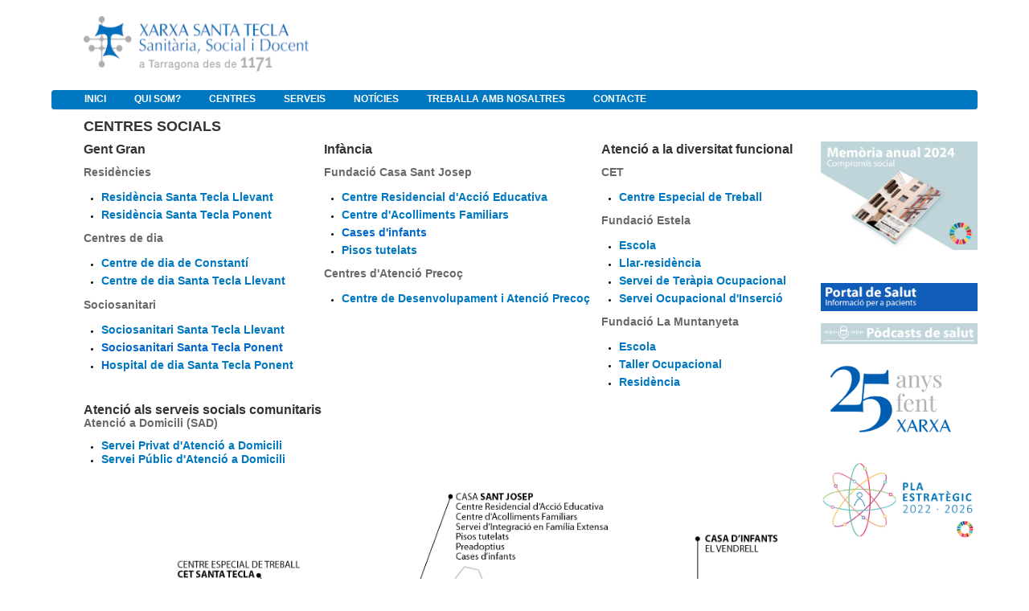

--- FILE ---
content_type: text/html;charset=UTF-8
request_url: https://www.xarxatecla.cat/centres-socials;jsessionid=C1649F5896D41D29CAA635274EA927D8
body_size: 9031
content:
<!DOCTYPE html> <html class="ltr" dir="ltr" lang="ca-ES"> <head> <title>Socials - Extranet</title> <meta content="text/html; charset=UTF-8" http-equiv="content-type" /> <link href="https://www.xarxatecla.cat/html/themes/classic/images/favicon.ico" rel="Shortcut Icon" /> <link href="https&#x3a;&#x2f;&#x2f;www&#x2e;xarxatecla&#x2e;cat&#x2f;centres-socials" rel="canonical" /> <link href="https&#x3a;&#x2f;&#x2f;www&#x2e;xarxatecla&#x2e;cat&#x2f;ar&#x2f;centres-socials" hreflang="ar-SA" rel="alternate" /> <link href="https&#x3a;&#x2f;&#x2f;www&#x2e;xarxatecla&#x2e;cat&#x2f;eu&#x2f;centres-socials" hreflang="eu-ES" rel="alternate" /> <link href="https&#x3a;&#x2f;&#x2f;www&#x2e;xarxatecla&#x2e;cat&#x2f;bg&#x2f;centres-socials" hreflang="bg-BG" rel="alternate" /> <link href="https&#x3a;&#x2f;&#x2f;www&#x2e;xarxatecla&#x2e;cat&#x2f;ca&#x2f;centres-socials" hreflang="ca-AD" rel="alternate" /> <link href="https&#x3a;&#x2f;&#x2f;www&#x2e;xarxatecla&#x2e;cat&#x2f;zh&#x2f;centres-socials" hreflang="zh-CN" rel="alternate" /> <link href="https&#x3a;&#x2f;&#x2f;www&#x2e;xarxatecla&#x2e;cat&#x2f;zh_TW&#x2f;centres-socials" hreflang="zh-TW" rel="alternate" /> <link href="https&#x3a;&#x2f;&#x2f;www&#x2e;xarxatecla&#x2e;cat&#x2f;hr&#x2f;centres-socials" hreflang="hr-HR" rel="alternate" /> <link href="https&#x3a;&#x2f;&#x2f;www&#x2e;xarxatecla&#x2e;cat&#x2f;cs&#x2f;centres-socials" hreflang="cs-CZ" rel="alternate" /> <link href="https&#x3a;&#x2f;&#x2f;www&#x2e;xarxatecla&#x2e;cat&#x2f;da&#x2f;centres-socials" hreflang="da-DK" rel="alternate" /> <link href="https&#x3a;&#x2f;&#x2f;www&#x2e;xarxatecla&#x2e;cat&#x2f;nl&#x2f;centres-socials" hreflang="nl-NL" rel="alternate" /> <link href="https&#x3a;&#x2f;&#x2f;www&#x2e;xarxatecla&#x2e;cat&#x2f;nl_BE&#x2f;centres-socials" hreflang="nl-BE" rel="alternate" /> <link href="https&#x3a;&#x2f;&#x2f;www&#x2e;xarxatecla&#x2e;cat&#x2f;en&#x2f;centres-socials" hreflang="en-US" rel="alternate" /> <link href="https&#x3a;&#x2f;&#x2f;www&#x2e;xarxatecla&#x2e;cat&#x2f;en_GB&#x2f;centres-socials" hreflang="en-GB" rel="alternate" /> <link href="https&#x3a;&#x2f;&#x2f;www&#x2e;xarxatecla&#x2e;cat&#x2f;et&#x2f;centres-socials" hreflang="et-EE" rel="alternate" /> <link href="https&#x3a;&#x2f;&#x2f;www&#x2e;xarxatecla&#x2e;cat&#x2f;fi&#x2f;centres-socials" hreflang="fi-FI" rel="alternate" /> <link href="https&#x3a;&#x2f;&#x2f;www&#x2e;xarxatecla&#x2e;cat&#x2f;fr&#x2f;centres-socials" hreflang="fr-FR" rel="alternate" /> <link href="https&#x3a;&#x2f;&#x2f;www&#x2e;xarxatecla&#x2e;cat&#x2f;gl&#x2f;centres-socials" hreflang="gl-ES" rel="alternate" /> <link href="https&#x3a;&#x2f;&#x2f;www&#x2e;xarxatecla&#x2e;cat&#x2f;de&#x2f;centres-socials" hreflang="de-DE" rel="alternate" /> <link href="https&#x3a;&#x2f;&#x2f;www&#x2e;xarxatecla&#x2e;cat&#x2f;el&#x2f;centres-socials" hreflang="el-GR" rel="alternate" /> <link href="https&#x3a;&#x2f;&#x2f;www&#x2e;xarxatecla&#x2e;cat&#x2f;iw&#x2f;centres-socials" hreflang="iw-IL" rel="alternate" /> <link href="https&#x3a;&#x2f;&#x2f;www&#x2e;xarxatecla&#x2e;cat&#x2f;hi&#x2f;centres-socials" hreflang="hi-IN" rel="alternate" /> <link href="https&#x3a;&#x2f;&#x2f;www&#x2e;xarxatecla&#x2e;cat&#x2f;hu&#x2f;centres-socials" hreflang="hu-HU" rel="alternate" /> <link href="https&#x3a;&#x2f;&#x2f;www&#x2e;xarxatecla&#x2e;cat&#x2f;in&#x2f;centres-socials" hreflang="in-ID" rel="alternate" /> <link href="https&#x3a;&#x2f;&#x2f;www&#x2e;xarxatecla&#x2e;cat&#x2f;it&#x2f;centres-socials" hreflang="it-IT" rel="alternate" /> <link href="https&#x3a;&#x2f;&#x2f;www&#x2e;xarxatecla&#x2e;cat&#x2f;ja&#x2f;centres-socials" hreflang="ja-JP" rel="alternate" /> <link href="https&#x3a;&#x2f;&#x2f;www&#x2e;xarxatecla&#x2e;cat&#x2f;ko&#x2f;centres-socials" hreflang="ko-KR" rel="alternate" /> <link href="https&#x3a;&#x2f;&#x2f;www&#x2e;xarxatecla&#x2e;cat&#x2f;lo&#x2f;centres-socials" hreflang="lo-LA" rel="alternate" /> <link href="https&#x3a;&#x2f;&#x2f;www&#x2e;xarxatecla&#x2e;cat&#x2f;nb&#x2f;centres-socials" hreflang="nb-NO" rel="alternate" /> <link href="https&#x3a;&#x2f;&#x2f;www&#x2e;xarxatecla&#x2e;cat&#x2f;fa&#x2f;centres-socials" hreflang="fa-IR" rel="alternate" /> <link href="https&#x3a;&#x2f;&#x2f;www&#x2e;xarxatecla&#x2e;cat&#x2f;pl&#x2f;centres-socials" hreflang="pl-PL" rel="alternate" /> <link href="https&#x3a;&#x2f;&#x2f;www&#x2e;xarxatecla&#x2e;cat&#x2f;pt&#x2f;centres-socials" hreflang="pt-BR" rel="alternate" /> <link href="https&#x3a;&#x2f;&#x2f;www&#x2e;xarxatecla&#x2e;cat&#x2f;pt_PT&#x2f;centres-socials" hreflang="pt-PT" rel="alternate" /> <link href="https&#x3a;&#x2f;&#x2f;www&#x2e;xarxatecla&#x2e;cat&#x2f;ro&#x2f;centres-socials" hreflang="ro-RO" rel="alternate" /> <link href="https&#x3a;&#x2f;&#x2f;www&#x2e;xarxatecla&#x2e;cat&#x2f;ru&#x2f;centres-socials" hreflang="ru-RU" rel="alternate" /> <link href="https&#x3a;&#x2f;&#x2f;www&#x2e;xarxatecla&#x2e;cat&#x2f;sr&#x2f;centres-socials" hreflang="sr-RS" rel="alternate" /> <link href="https&#x3a;&#x2f;&#x2f;www&#x2e;xarxatecla&#x2e;cat&#x2f;sr_RS_latin&#x2f;centres-socials" hreflang="sr-RS-latin" rel="alternate" /> <link href="https&#x3a;&#x2f;&#x2f;www&#x2e;xarxatecla&#x2e;cat&#x2f;sl&#x2f;centres-socials" hreflang="sl-SI" rel="alternate" /> <link href="https&#x3a;&#x2f;&#x2f;www&#x2e;xarxatecla&#x2e;cat&#x2f;sk&#x2f;centres-socials" hreflang="sk-SK" rel="alternate" /> <link href="https&#x3a;&#x2f;&#x2f;www&#x2e;xarxatecla&#x2e;cat&#x2f;es&#x2f;centres-socials" hreflang="es-ES" rel="alternate" /> <link href="https&#x3a;&#x2f;&#x2f;www&#x2e;xarxatecla&#x2e;cat&#x2f;sv&#x2f;centres-socials" hreflang="sv-SE" rel="alternate" /> <link href="https&#x3a;&#x2f;&#x2f;www&#x2e;xarxatecla&#x2e;cat&#x2f;tr&#x2f;centres-socials" hreflang="tr-TR" rel="alternate" /> <link href="https&#x3a;&#x2f;&#x2f;www&#x2e;xarxatecla&#x2e;cat&#x2f;uk&#x2f;centres-socials" hreflang="uk-UA" rel="alternate" /> <link href="https&#x3a;&#x2f;&#x2f;www&#x2e;xarxatecla&#x2e;cat&#x2f;vi&#x2f;centres-socials" hreflang="vi-VN" rel="alternate" /> <link href="&#x2f;html&#x2f;css&#x2f;main&#x2e;css&#x3f;browserId&#x3d;other&#x26;themeId&#x3d;classic&#x26;minifierType&#x3d;css&#x26;languageId&#x3d;ca_ES&#x26;b&#x3d;6102&#x26;t&#x3d;1376383422000" rel="stylesheet" type="text/css" /> <link href="https://www.xarxatecla.cat/html/portlet/journal_content/css/main.css?browserId=other&amp;themeId=classic&amp;minifierType=css&amp;languageId=ca_ES&amp;b=6102&amp;t=1740396215032" rel="stylesheet" type="text/css" /> <script type="text/javascript">var Liferay={Browser:{acceptsGzip:function(){return true},getMajorVersion:function(){return 131},getRevision:function(){return"537.36"},getVersion:function(){return"131.0.0.0"},isAir:function(){return false},isChrome:function(){return true},isFirefox:function(){return false},isGecko:function(){return true},isIe:function(){return false},isIphone:function(){return false},isLinux:function(){return false},isMac:function(){return true},isMobile:function(){return false},isMozilla:function(){return false},isOpera:function(){return false},isRtf:function(){return true},isSafari:function(){return true},isSun:function(){return false},isWap:function(){return false},isWapXhtml:function(){return false},isWebKit:function(){return true},isWindows:function(){return false},isWml:function(){return false}},Data:{isCustomizationView:function(){return false},notices:[null]},ThemeDisplay:{getCDNDynamicResourcesHost:function(){return""},getCDNBaseURL:function(){return"https://www.xarxatecla.cat"},getCDNHost:function(){return""},getCompanyId:function(){return"10153"},getCompanyGroupId:function(){return"10191"},getUserId:function(){return"10157"},getDoAsUserIdEncoded:function(){return""},getPlid:function(){return"12702"},getLayoutId:function(){return"25"},getLayoutURL:function(){return"https://www.xarxatecla.cat/centres-socials"},isPrivateLayout:function(){return"false"},getParentLayoutId:function(){return"8"},isVirtualLayout:function(){return false},getScopeGroupId:function(){return"10179"},getScopeGroupIdOrLiveGroupId:function(){return"10179"},getParentGroupId:function(){return"10179"},isImpersonated:function(){return false},isSignedIn:function(){return false},getDefaultLanguageId:function(){return"ca_ES"},getLanguageId:function(){return"ca_ES"},isAddSessionIdToURL:function(){return true},isFreeformLayout:function(){return false},isStateExclusive:function(){return false},isStateMaximized:function(){return false},isStatePopUp:function(){return false},getPathContext:function(){return""},getPathImage:function(){return"/image"},getPathJavaScript:function(){return"/html/js"},getPathMain:function(){return"/c"},getPathThemeImages:function(){return"https://www.xarxatecla.cat/html/themes/classic/images"},getPathThemeRoot:function(){return"/html/themes/classic"},getURLControlPanel:function(){return"/group/control_panel;jsessionid=D5F5EDCDE28411C4EDDA9437785FE1DD?doAsGroupId=10179&refererPlid=12702"},getURLHome:function(){return"https\x3a\x2f\x2fwww\x2exarxatecla\x2ecat\x2fweb\x2fguest"},getSessionId:function(){return"D5F5EDCDE28411C4EDDA9437785FE1DD"},getPortletSetupShowBordersDefault:function(){return true}},PropsValues:{NTLM_AUTH_ENABLED:false}};var themeDisplay=Liferay.ThemeDisplay;Liferay.AUI={getAvailableLangPath:function(){return"available_languages.jsp?browserId=other&themeId=classic&colorSchemeId=01&minifierType=js&languageId=ca_ES&b=6102&t=1376650194000"},getBaseURL:function(){return"https://www.xarxatecla.cat/html/js/aui/"},getCombine:function(){return true},getComboPath:function(){return"/combo/?browserId=other&minifierType=&languageId=ca_ES&b=6102&t=1376650194000&p=/html/js&"},getFilter:function(){return{replaceStr:function(c,b,a){return b+"m="+(c.split("/html/js")[1]||"")},searchExp:"(\\?|&)/([^&]+)"}},getJavaScriptRootPath:function(){return"/html/js"},getLangPath:function(){return"aui_lang.jsp?browserId=other&themeId=classic&colorSchemeId=01&minifierType=js&languageId=ca_ES&b=6102&t=1376650194000"},getRootPath:function(){return"/html/js/aui/"}};window.YUI_config={base:Liferay.AUI.getBaseURL(),comboBase:Liferay.AUI.getComboPath(),fetchCSS:true,filter:Liferay.AUI.getFilter(),root:Liferay.AUI.getRootPath(),useBrowserConsole:false};Liferay.authToken="WeLBqvl7";Liferay.currentURL="\x2fcentres-socials\x3bjsessionid\x3dC1649F5896D41D29CAA635274EA927D8";Liferay.currentURLEncoded="%2Fcentres-socials%3Bjsessionid%3DC1649F5896D41D29CAA635274EA927D8";</script> <script src="/html/js/barebone.jsp?browserId=other&amp;themeId=classic&amp;colorSchemeId=01&amp;minifierType=js&amp;minifierBundleId=javascript.barebone.files&amp;languageId=ca_ES&amp;b=6102&amp;t=1376650194000" type="text/javascript"></script> <script type="text/javascript">Liferay.Portlet.list=["56_INSTANCE_C8V5DHe3kXyz","56_INSTANCE_t7ON71DZlfLE","56_INSTANCE_i5ocbfdkh2Y9","56_INSTANCE_lrI7wvw5ISuj","56_INSTANCE_xi46ZSJKMA3z","56_INSTANCE_vKbfMWnHWu6b"];</script> <link class="lfr-css-file" href="https&#x3a;&#x2f;&#x2f;www&#x2e;xarxatecla&#x2e;cat&#x2f;html&#x2f;themes&#x2f;classic&#x2f;css&#x2f;main&#x2e;css&#x3f;browserId&#x3d;other&#x26;themeId&#x3d;classic&#x26;minifierType&#x3d;css&#x26;languageId&#x3d;ca_ES&#x26;b&#x3d;6102&#x26;t&#x3d;1740396215032" rel="stylesheet" type="text/css" /> <style type="text/css">.powered-by{display:none}.site-breadcrumbs{display:none}#navigation{padding-left:25px;background:#FFF!important;border-bottom:solid thin #eeece1;background-color:#0078c1!Important}nav>ul>li.selected>a>span{color:#fff!Important}#navigation .selected a,#navigation li.hover a,#navigation a:hover,#navigation a:focus,#navigation .child-menu li a,#navigation .yui3-dd-dragging,.lfr-navigation-proxy{background:#0078c1;color:#fff;box-shadow:none;text-shadow:none}#navigation li.selected a{box-shadow:none}nav>ul>li>a>span{color:#fff;box-shadow:none;text-shadow:none;font-size:1em!Important;padding-left:.6em;padding-right:.6em;font-weight:lighter;padding:0;text-transform:uppercase;font-weight:bold}#navigation .child-menu li a:hover,#navigation li a.active{background-color:#50a0e1;border-color:#0078c1!Important}#navigation .child-menu li{background-color:#0078c1!Important}#navigation li.selected a{box-shadow:none}#navigation ul{padding:0}#column-1{position:absolute}#column-2{width:78%}.flex-control-nav{visibility:hidden}#navigation .child-menu li.selected a.active{background-color:#0078c1!Important}#navigation .child-menu .selected a{background-color:#0078c1!Important}#hr_footer{background-color:#0078c1;height:4px;border:0}#div_footer{background-color:#0078c1;color:#fff;text-align:center;font-weight:bold}#div_footer>p{padding:8px}#table_footer>tbody>tr>td>strong>a>span{color:#a8a9ad!Important}#table_footer>tbody>tr>td:nth-child(odd){width:10%}#table_footer>tbody>tr>td:nth-child(even){width:20%}#table_footer>tbody>tr>td:last-child{text-align:right}#table_footer>tbody>tr>td>strong>a{text-decoration:blink}#div_table_footer{padding:0 50px}#div_table_footer a{font-size:12px;text-decoration:blink;color:#5b677d}#imgMapa1{width:100%;height:auto}input[name='_3_keywords']{height:8px;border-radius:25px;width:75%}.site-title{padding-left:40px}td{white-space:normal!Important}.logo>img{width:280px!Important;height:69px!Important}.logoDreta>img{width:280px!Important;height:69px!Important}.logoDreta{float:right}#sign-in{visibility:hidden}body{background-color:#FFF;font-weight:lighter}#banner{position:fixed;top:0;width:90%;margin-top:0;background-color:white}#content{padding-top:140px}div{word-break:normal!Important;-webkit-hyphens:manual!Important;-moz-hyphens:manual!Important;-ms-hyphens:manual!Important}</style> <style type="text/css">#p_p_id_56_INSTANCE_C8V5DHe3kXyz_{border-width:;border-style:;margin-top:5px;margin-right:0;margin-bottom:0;margin-left:40px}#p_p_id_56_INSTANCE_t7ON71DZlfLE_{border-width:;border-style:;margin-top:0;margin-right:0;margin-bottom:0;margin-left:40px}#p_p_id_56_INSTANCE_i5ocbfdkh2Y9_{border-width:0;border-style:;margin-top:5px;margin-right:0;margin-bottom:0;margin-left:10%;padding-top:0;padding-right:0;padding-bottom:0;padding-left:0}#p_p_id_56_INSTANCE_lrI7wvw5ISuj_{border-width:;border-style:;margin-top:5px;margin-right:0;margin-bottom:0;margin-left:10%}#p_p_id_56_INSTANCE_xi46ZSJKMA3z_{border-width:;border-style:;margin-top:5px;margin-right:0;margin-bottom:0;margin-left:10%}#p_p_id_56_INSTANCE_vKbfMWnHWu6b_{border-width:;border-style:;margin-top:0;margin-right:0;margin-bottom:0;margin-left:0;padding-top:0;padding-right:0;padding-bottom:0;padding-left:0}</style> </head> <body class="blue yui3-skin-sam controls-visible guest-site signed-out public-page site"> <a href="#main-content" id="skip-to-content">Salta al contigut</a> <div id="wrapper"> <header id="banner" role="banner"> <div id="heading"> <h1 class="site-title"> <a class="logo custom-logo" href="https://www.xarxatecla.cat/centres-socials;jsessionid=D5F5EDCDE28411C4EDDA9437785FE1DD?p_auth=WeLBqvl7&amp;p_p_auth=7jNLSAUy&amp;p_p_id=49&amp;p_p_lifecycle=1&amp;p_p_state=normal&amp;p_p_mode=view&amp;_49_struts_action=%2Fmy_sites%2Fview&amp;_49_groupId=10179&amp;_49_privateLayout=false" title="Ves a Extranet"> <img alt="Extranet" height="68" src="/image/layout_set_logo?img_id=11002&amp;t=1769571184430" width="300" /> </a> </h1> <h2 class="page-title"> <span>Socials</span> </h2> </div> <a href="/c/portal/login?p_l_id=12702" id="sign-in" rel="nofollow">Accedeix</a> <nav class="sort-pages modify-pages" id="navigation"> <h1> <span>Navegació</span> </h1> <ul> <li> <a href="https&#x3a;&#x2f;&#x2f;www&#x2e;xarxatecla&#x2e;cat&#x2f;inici&#x3b;jsessionid&#x3d;D5F5EDCDE28411C4EDDA9437785FE1DD" ><span> Inici</span></a> </li> <li> <a href="https&#x3a;&#x2f;&#x2f;www&#x2e;xarxatecla&#x2e;cat&#x2f;qui-som&#x3b;jsessionid&#x3d;D5F5EDCDE28411C4EDDA9437785FE1DD" ><span> Qui som?</span></a> <ul class="child-menu"> <li> <a href="https&#x3a;&#x2f;&#x2f;www&#x2e;xarxatecla&#x2e;cat&#x2f;qui-som-introduccio&#x3b;jsessionid&#x3d;D5F5EDCDE28411C4EDDA9437785FE1DD" >Xarxa de Santa Tecla</a> </li> <li> <a href="https&#x3a;&#x2f;&#x2f;www&#x2e;xarxatecla&#x2e;cat&#x2f;com-ens-organitzem&#x3b;jsessionid&#x3d;D5F5EDCDE28411C4EDDA9437785FE1DD" >Com ens organitzem?</a> </li> <li> <a href="https&#x3a;&#x2f;&#x2f;www&#x2e;xarxatecla&#x2e;cat&#x2f;portal-de-transparencia&#x3b;jsessionid&#x3d;D5F5EDCDE28411C4EDDA9437785FE1DD" >Reconeixements</a> </li> <li> <a href="http&#x3a;&#x2f;&#x2f;memories&#x2e;xarxatecla&#x2e;cat&#x2f;" >Memòries d’activitat</a> </li> </ul> </li> <li aria-selected="true" class="selected"> <a href="https&#x3a;&#x2f;&#x2f;www&#x2e;xarxatecla&#x2e;cat&#x2f;centres&#x3b;jsessionid&#x3d;D5F5EDCDE28411C4EDDA9437785FE1DD" ><span> Centres</span></a> <ul class="child-menu"> <li> <a href="https&#x3a;&#x2f;&#x2f;www&#x2e;xarxatecla&#x2e;cat&#x2f;centres-sanitaris&#x3b;jsessionid&#x3d;D5F5EDCDE28411C4EDDA9437785FE1DD" >Sanitaris</a> </li> <li aria-selected="true" class="selected"> <a href="https&#x3a;&#x2f;&#x2f;www&#x2e;xarxatecla&#x2e;cat&#x2f;centres-socials&#x3b;jsessionid&#x3d;D5F5EDCDE28411C4EDDA9437785FE1DD" >Socials</a> </li> <li> <a href="https&#x3a;&#x2f;&#x2f;www&#x2e;xarxatecla&#x2e;cat&#x2f;centres-ensenyament&#x3b;jsessionid&#x3d;D5F5EDCDE28411C4EDDA9437785FE1DD" >Ensenyament</a> </li> <li> <a href="https&#x3a;&#x2f;&#x2f;www&#x2e;xarxatecla&#x2e;cat&#x2f;centres-de-suport&#x3b;jsessionid&#x3d;D5F5EDCDE28411C4EDDA9437785FE1DD" >Suport</a> </li> </ul> </li> <li> <a href="https&#x3a;&#x2f;&#x2f;www&#x2e;xarxatecla&#x2e;cat&#x2f;serveis&#x3b;jsessionid&#x3d;D5F5EDCDE28411C4EDDA9437785FE1DD" ><span> Serveis</span></a> <ul class="child-menu"> <li> <a href="https&#x3a;&#x2f;&#x2f;www&#x2e;xarxatecla&#x2e;cat&#x2f;serveis-sanitaris&#x3b;jsessionid&#x3d;D5F5EDCDE28411C4EDDA9437785FE1DD" >Sanitaris</a> </li> <li> <a href="https&#x3a;&#x2f;&#x2f;www&#x2e;xarxatecla&#x2e;cat&#x2f;serveis-socials&#x3b;jsessionid&#x3d;D5F5EDCDE28411C4EDDA9437785FE1DD" >Socials</a> </li> <li> <a href="https&#x3a;&#x2f;&#x2f;www&#x2e;xarxatecla&#x2e;cat&#x2f;serveis-ensenyament&#x3b;jsessionid&#x3d;D5F5EDCDE28411C4EDDA9437785FE1DD" >Ensenyament</a> </li> <li> <a href="https&#x3a;&#x2f;&#x2f;www&#x2e;xarxatecla&#x2e;cat&#x2f;serveis-de-suport&#x3b;jsessionid&#x3d;D5F5EDCDE28411C4EDDA9437785FE1DD" >Suport</a> </li> <li> <a href="https&#x3a;&#x2f;&#x2f;www&#x2e;xarxatecla&#x2e;cat&#x2f;docencia&#x3b;jsessionid&#x3d;D5F5EDCDE28411C4EDDA9437785FE1DD" >Docència</a> </li> <li> <a href="https&#x3a;&#x2f;&#x2f;www&#x2e;xarxatecla&#x2e;cat&#x2f;documents&#x2f;3649928&#x2f;0&#x2f;drets_deures&#x2e;pdf&#x2f;754f8289-50b4-4fdf-a4b7-292f6210ca0f&#x3b;jsessionid&#x3d;D5F5EDCDE28411C4EDDA9437785FE1DD" >Informació Usuari</a> </li> </ul> </li> <li> <a href="https&#x3a;&#x2f;&#x2f;lateclaaldia&#x2e;cat&#x2f;" target="_blank"><span> Notícies</span></a> </li> <li> <a href="https&#x3a;&#x2f;&#x2f;www&#x2e;xarxatecla&#x2e;cat&#x2f;treballa-amb-nosaltres&#x3b;jsessionid&#x3d;D5F5EDCDE28411C4EDDA9437785FE1DD" ><span> Treballa amb nosaltres</span></a> </li> <li> <a href="https&#x3a;&#x2f;&#x2f;www&#x2e;xarxatecla&#x2e;cat&#x2f;contacta-ns&#x3b;jsessionid&#x3d;D5F5EDCDE28411C4EDDA9437785FE1DD" ><span> Contacte</span></a> </li> </ul> </nav> </header> <div id="content"> <nav class="site-breadcrumbs" id="breadcrumbs"> <h1> <span>Camins de migues</span> </h1> <ul class="breadcrumbs breadcrumbs-horizontal lfr-component"> <li class="first"><span><a href="https://www.xarxatecla.cat/;jsessionid=D5F5EDCDE28411C4EDDA9437785FE1DD">Extranet</a></span></li><li><span><a href="https://www.xarxatecla.cat/centres;jsessionid=D5F5EDCDE28411C4EDDA9437785FE1DD" >Centres</a></span></li><li class="last"><span><a href="https://www.xarxatecla.cat/centres-socials;jsessionid=D5F5EDCDE28411C4EDDA9437785FE1DD" >Socials</a></span></li> </ul> </nav> <div class="portlet-boundary portlet-boundary_103_ portlet-static portlet-static-end " id="p_p_id_103_" > <span id="p_103"></span> <div class="portlet-body"> </div> </div> <div class="columns-1-2-1" id="main-content" role="main"> <div class="portlet-layout"> <div class="portlet-column portlet-column-only" id="column-1"> <div class="portlet-dropzone empty portlet-column-content portlet-column-content-only" id="layout-column_column-1"></div> </div> </div> <div class="portlet-layout"> <div class="aui-w50 portlet-column portlet-column-first" id="column-2"> <div class="portlet-dropzone portlet-column-content portlet-column-content-first" id="layout-column_column-2"> <div class="portlet-boundary portlet-boundary_56_ portlet-static portlet-static-end portlet-borderless portlet-journal-content " id="p_p_id_56_INSTANCE_C8V5DHe3kXyz_" > <span id="p_56_INSTANCE_C8V5DHe3kXyz"></span> <div class="portlet-body"> <div class="portlet-borderless-container" style=""> <div class="portlet-body"> <div class="journal-content-article"> <p id="aui_3_4_0_1_1221" style="line-height: 15.39px;"> <span style="color: rgb(51, 51, 51);"><strong><span style="font-size: 18px;">CENTRES SOCIALS</span></strong></span></p> <table border="0" cellpadding="1" cellspacing="1" style="width: 100%;"> <tbody> <tr> <td style="width: 30%;"> <p style="line-height: 15.4px; white-space: nowrap;"> <span style="color: rgb(51, 51, 51);"><strong><span style="font-size: 16px;">Gent Gran</span></strong></span></p> <p style="line-height: 15.4px; white-space: nowrap;"> <strong style="color: rgb(0, 102, 204); line-height: 15.4px; font-size: 16px;"><span style="color: rgb(105, 105, 105);"><span style="font-size: 14px;">Residències</span></span></strong></p> <ul> <li style="line-height: 15.4px; white-space: nowrap;"> <a href="https://www.fundaciosociosantatecla.cat/residencia-llevant" style="color:rgb(0,102,204);text-decoration:none;font-size:14px;line-height:15.4px;" target="_blank"><strong style="line-height: 15.4px; font-size: 16px;"><span style="color: rgb(0, 120, 193); line-height: 15.4px; text-decoration: none;"><span style="line-height: 1.4;"><span style="font-size: 14px;">Residència Santa Tecla Llevant</span></span></span></strong></a></li> <li style="line-height: 15.4px; white-space: nowrap;"> <a href="https://www.fundaciosociosantatecla.cat/residencia-ponent" style="color:rgb(0,102,204);text-decoration:none;font-size:14px;line-height:15.4px;" target="_blank"><strong style="line-height: 15.4px; font-size: 16px;"><span style="line-height: 1.4;"><span style="font-size: 14px;"><span style="color: rgb(0, 120, 193); line-height: 15.4px; text-decoration: none;">Residència Santa Tecla Ponent</span></span></span></strong></a></li> </ul> <p style="line-height: 15.4px; white-space: nowrap;"> <span style="color: rgb(105, 105, 105);"><span style="font-size: 14px;"><strong>Centres de dia</strong></span></span></p> <ul> <li style="line-height: 15.4px; white-space: nowrap;"> <a href="https://www.fundaciosociosantatecla.cat/centre-de-dia-constanti" style="color:rgb(0,102,204);text-decoration:none;font-size:14px;line-height:15.4px;" target="_blank"><strong style="line-height: 15.4px; font-size: 16px;"><span style="line-height: 1.4;"><span style="font-size: 14px;"><span style="color: rgb(0, 120, 193); line-height: 15.4px; text-decoration: none;">Centre de dia de Constantí</span></span></span></strong></a></li> <li style="line-height: 15.4px; white-space: nowrap;"> <a href="https://www.fundaciosociosantatecla.cat/centre-de-dia-constanti" style="color:rgb(0,102,204);text-decoration:none;font-size:14px;line-height:15.4px;" target="_blank"><strong style="color: rgb(0, 102, 204); line-height: 15.4px; text-decoration: none; font-size: 16px;"><span style="line-height: 1.4;"><span style="font-size: 14px;"><span style="color: rgb(0, 120, 193); text-decoration: none; line-height: 15.4px;">Centre de dia Santa Tecla Llevant</span></span></span></strong></a></li> </ul> <p id="aui_3_4_0_1_1501" style="line-height: 15.4px; white-space: nowrap;"> <span style="color: rgb(105, 105, 105);"><strong id="aui_3_4_0_1_1500" style="line-height: 15.4px;"><span id="aui_3_4_0_1_1499" style="font-size: 16px;"><span style="font-size: 14px;">Sociosanitari</span></span></strong></span></p> <ul> <li style="line-height: 15.4px; white-space: nowrap;"> <a href="https://www.fundaciosociosantatecla.cat/sociosanitari-de-llevant" style="color:rgb(0,102,204);text-decoration:none;font-size:14px;line-height:15.4px;" target="_blank"><strong style="line-height: 15.4px; font-size: 16px;"><span style="color: rgb(0, 120, 193); line-height: 15.4px; text-decoration: none;"><span style="line-height: 1.4;"><span style="font-size: 14px;">Sociosanitari Santa Tecla Llevant</span></span></span></strong></a></li> <li style="line-height: 15.4px; white-space: nowrap;"> <a href="https://www.fundaciosociosantatecla.cat/sociosanitari-de-ponent" style="color:rgb(0,102,204);text-decoration:none;font-size:14px;line-height:15.4px;" target="_blank"><strong style="line-height: 15.4px; font-size: 16px;"><span style="color: rgb(0, 120, 193); line-height: 15.4px; text-decoration: none;"><span style="line-height: 1.4;"><span style="font-size: 14px;"><font color="#0066cc"><span style="line-height: 15.4px; text-decoration-thickness: initial; text-decoration-style: initial; text-decoration-color: initial;">Sociosanitari Santa Tecla Ponent</span></font></span></span></span></strong></a></li> <li style="line-height: 15.4px; white-space: nowrap;"> <a href="https://www.fundaciosociosantatecla.cat/hospital-de-dia-ponent" style="color:rgb(0,102,204);text-decoration:none;font-size:14px;line-height:15.4px;" target="_blank"><strong style="color: rgb(0, 102, 204); line-height: 15.4px; text-decoration: none; font-size: 16px;"><span style="color: rgb(0, 120, 193); line-height: 15.4px;"><span style="line-height: 1.4;"><span style="font-size: 14px;"><font color="#0066cc"><span style="line-height: 15.4px;">H</span></font>ospital de dia Santa Tecla Ponent</span></span></span></strong></a></li> </ul> <p style="line-height: 15.4px; white-space: nowrap;"> &nbsp;</p> <p style="line-height: 15.4px; white-space: nowrap;"> <strong style="line-height: 15.4px;"><span style="color: rgb(51, 51, 51);"><span style="font-size: 16px;">Atenció als serveis socials comunitaris</span></span></strong><br /> <strong id="aui_3_4_0_1_1545" style="color: rgb(105, 105, 105); line-height: 15.4px; font-size: 14px;">Atenció a Domicili (SAD)</strong></p> <ul> <li style="line-height: 15.4px; white-space: nowrap;"> <a href="https://www.lateclaacasa.cat/" style="color: rgb(0, 102, 204); text-decoration: none; font-size: 14px; line-height: 15.4px;" target="_blank"><span style="line-height: 15.4px; font-size: 14px;"><span style="line-height: 16.8px;"><strong><span style="color: rgb(0, 120, 193); line-height: 15.4px;"><span style="color: rgb(0, 120, 193); text-decoration: none; line-height: 15.4px; font-size: 14px;"><span style="line-height: 16.8px;"><span style="line-height: 15.4px;"><span style="line-height: 16.8px;"><strong><span style="line-height: 15.4px;">Servei P</span>rivat d'Atenció a Domicili</strong></span></span></span></span></span></strong></span></span></a></li> <li style="line-height: 15.4px; text-wrap: nowrap;"> <a href="https://www.fundaciosociosantatecla.cat/sad-tarragona" style="color: rgb(0, 102, 204); text-decoration-line: none; font-size: 14px; line-height: 15.4px;" target="_blank"><span style="line-height: 15.4px;"><span style="line-height: 16.8px;"><strong><span style="color: rgb(0, 120, 193); line-height: 15.4px;"><span style="line-height: 15.4px;"><span style="line-height: 16.8px;"><span style="line-height: 15.4px;">Servei Públic</span>&nbsp;d'Atenció a Domicili</span></span></span></strong></span></span></a></li> </ul> </td> <td style="width: 5%;"> &nbsp;</td> <td style="width: 30%; vertical-align: top;"> <p style="line-height: 15.4px; white-space: nowrap;"> <strong style="color: rgb(51, 51, 51);"><span style="font-size: 16px;">Infància</span></strong></p> <p style="line-height: 15.4px; white-space: nowrap;"> <strong style="color: rgb(0, 102, 204); line-height: 15.4px; font-size: 16px;"><span style="color: rgb(105, 105, 105);"><span style="font-size: 14px;">Fundació Casa Sant Josep</span></span></strong></p> <ul> <li style="line-height: 15.4px; white-space: nowrap;"> <a href="https://www.casasantjosep.cat/serveis/centre-residencial-daccio-educativa/" style="color:rgb(0,102,204);text-decoration:none;font-size:14px;line-height:15.4px;" target="_blank"><strong style="line-height: 15.4px; font-size: 16px;"><span style="line-height: 1.4;"><span style="font-size: 14px;"><span style="line-height: 15.4px; text-decoration: none;"><span style="color: rgb(0, 120, 193); line-height: 15.4px; text-decoration: none;">Centre Residencial d'Acció Educativa</span></span></span></span></strong></a></li> <li style="line-height: 15.4px; white-space: nowrap;"> <a href="https://www.casasantjosep.cat/serveis/centre-dacolliments-familiars/" style="color:rgb(0,102,204);text-decoration:none;font-size:14px;line-height:15.4px;" target="_blank"><strong style="color: rgb(0, 102, 204); text-decoration: none; line-height: 15.4px; font-size: 16px;"><span style="line-height: 1.4;"><span style="font-size: 14px;"><span style="line-height: 15.4px;"><span style="line-height: 15.4px;"><span style="color: rgb(0, 120, 193);">Centre d'Acolliments Familiars</span></span></span></span></span></strong></a></li> <li style="line-height: 15.4px; white-space: nowrap;"> <a href="https://www.casasantjosep.cat/serveis/casa-dinfants/" style="color:rgb(0,102,204);text-decoration:none;font-size:14px;line-height:15.4px;" target="_blank"><strong style="line-height: 15.4px; font-size: 16px;"><span style="line-height: 1.4;"><span style="font-size: 14px;"><span style="line-height: 15.4px;"><span style="line-height: 15.4px;"><span style="color: rgb(0, 120, 193); text-decoration: none;"><font color="#0066cc"><span style="text-decoration-thickness: initial; text-decoration-style: initial; text-decoration-color: initial;">Cases d'infants</span></font></span></span></span></span></span></strong></a></li> <li style="line-height: 15.4px; white-space: nowrap;"> <a href="https://www.casasantjosep.cat/serveis/pisos-tutelats/" style="color:rgb(0,102,204);text-decoration:none;font-size:14px;line-height:15.4px;" target="_blank"><strong style="color: rgb(0, 102, 204); text-decoration: none; line-height: 15.4px; font-size: 16px;"><span style="line-height: 1.4;"><span style="font-size: 14px;"><span style="line-height: 15.4px;"><span style="color: rgb(0, 120, 193); line-height: 15.4px;">Pisos tutelats</span></span></span></span></strong></a></li> </ul> <p style="line-height: 15.4px; white-space: nowrap;"> <span style="color: rgb(105, 105, 105);"><span style="font-size: 14px;"><strong>Centres d'Atenció Precoç</strong></span></span></p> <ul> <li style="line-height: 15.4px; white-space: nowrap;"> <a href="http://www.xarxatecla.cat/cdiap" style="color:rgb(0,102,204);text-decoration:none;" target="_blank"><strong style="color: rgb(0, 102, 204); text-decoration: none; line-height: 15.4px; font-size: 16px;"><span style="line-height: 1.4;"><span style="font-size: 14px;"><span style="line-height: 15.4px;"><span style="color: rgb(0, 120, 193); line-height: 15.4px;">Centre de Desenvolupament i Atenció Precoç</span></span></span></span></strong></a></li> </ul> </td> <td style="width: 5%;"> &nbsp;</td> <td style="width: 30%; vertical-align: top;"> <p style="line-height: 15.4px; white-space: nowrap;"> <strong style="font-size: 16px; color: rgb(51, 51, 51);">Atenció a la diversitat funcional</strong></p> <p style="line-height: 15.4px; white-space: nowrap;"> <strong style="color: rgb(0, 102, 204); line-height: 15.4px; font-size: 16px;"><span style="color: rgb(105, 105, 105);"><span style="font-size: 14px;">CET</span></span></strong></p> <ul> <li style="line-height: 15.4px; white-space: nowrap;"> <a href="https://www.fundaciosociosantatecla.cat/cet" style="color:rgb(0,102,204);text-decoration:none;font-size:14px;line-height:15.4px;" target="_blank"><strong style="line-height: 15.4px; font-size: 16px;"><span style="line-height: 1.4;"><span style="font-size: 14px;"><span style="color: rgb(0, 120, 193); line-height: 15.4px; text-decoration: none;">Centre Especial de Treball</span></span></span></strong></a></li> </ul> <p style="line-height: 15.4px; white-space: nowrap;"> <span style="color: rgb(105, 105, 105);"><strong><span style="font-size: 14px;">Fundació Estela</span></strong></span></p> <ul> <li style="line-height: 15.4px; white-space: nowrap;"> <a href="https://www.fundacioestela.cat/centres-serveis/servei-escola-estela/" style="color:rgb(0,102,204);text-decoration:none;font-size:14px;line-height:15.4px;" target="_blank"><strong style="color: rgb(0, 102, 204); line-height: 15.4px; text-decoration: none; font-size: 16px;"><span style="line-height: 1.4;"><span style="font-size: 14px;"><span style="color: rgb(0, 120, 193); line-height: 15.4px; text-decoration: none;">Escola</span></span></span></strong></a></li> <li style="line-height: 15.4px; white-space: nowrap;"> <a href="https://www.fundacioestela.cat/centres-serveis/servei-llar-residencia/" style="color:rgb(0,102,204);text-decoration:none;font-size:14px;line-height:15.4px;" target="_blank"><strong style="color: rgb(0, 102, 204); line-height: 15.4px; text-decoration: none; font-size: 16px;"><span style="line-height: 1.4;"><span style="font-size: 14px;"><span style="color: rgb(0, 120, 193); line-height: 15.4px;">Llar-residència</span></span></span></strong></a></li> <li style="line-height: 15.4px; white-space: nowrap;"> <a href="https://www.fundacioestela.cat/centres-serveis/servei-de-terapia-ocupacional/" style="color: rgb(0, 102, 204); text-decoration: none; font-size: 14px; line-height: 15.4px;" target="_blank"><strong style="color: rgb(0, 102, 204); line-height: 15.4px; text-decoration: none; font-size: 16px;"><span style="line-height: 1.4;"><span style="font-size: 14px;"><span style="color: rgb(0, 120, 193); line-height: 15.4px;">Servei de Teràpia Ocupacional</span></span></span></strong></a></li> <li style="line-height: 15.4px; white-space: nowrap;"> <a href="https://www.fundacioestela.cat/centres-serveis/servei-ocupacional-dinsercio/" style="color:rgb(0,102,204);text-decoration:none;font-size:14px;line-height:15.4px;" target="_blank"><strong style="color: rgb(0, 102, 204); line-height: 15.4px; text-decoration: none; font-size: 16px;"><span style="line-height: 1.4;"><span style="font-size: 14px;"><span style="color: rgb(0, 120, 193); line-height: 15.4px;">Servei Ocupacional d'Inserció</span></span></span></strong></a></li> </ul> <p style="line-height: 15.4px; white-space: nowrap;"> <span style="color: rgb(105, 105, 105);"><strong><span style="font-size: 14px;">Fundació La Muntanyeta</span></strong></span></p> <ul> <li style="line-height: 15.4px; white-space: nowrap;"> <a href="https://fundaciolamuntanyeta.cat/centres-i-serveis/escola-la-muntanyeta/" style="color:rgb(0,102,204);text-decoration:none;font-size:14px;line-height:15.4px;" target="_blank"><strong style="color: rgb(0, 102, 204); line-height: 15.4px; text-decoration: none; font-size: 16px;"><span style="line-height: 1.4;"><span style="font-size: 14px;"><span style="color: rgb(0, 120, 193); line-height: 15.4px; text-decoration: none;">Escola</span></span></span></strong></a></li> <li style="line-height: 15.4px; white-space: nowrap;"> <a href="https://fundaciolamuntanyeta.cat/centres-i-serveis/taller-ocupacional/" style="color:rgb(0,102,204);text-decoration:none;font-size:14px;line-height:15.4px;" target="_blank"><strong style="color: rgb(0, 102, 204); line-height: 15.4px; text-decoration: none; font-size: 16px;"><span style="line-height: 1.4;"><span style="font-size: 14px;"><span style="color: rgb(0, 120, 193); line-height: 15.4px;">Taller Ocupacional</span></span></span></strong></a></li> <li style="line-height: 15.4px; white-space: nowrap;"> <a href="https://fundaciolamuntanyeta.cat/centres-i-serveis/residencia/" style="color:rgb(0,102,204);text-decoration:none;font-size:14px;line-height:15.4px;" target="_blank"><strong style="color: rgb(0, 102, 204); line-height: 15.4px; text-decoration: none; font-size: 16px;"><span style="line-height: 1.4;"><span style="font-size: 14px;"><span style="color: rgb(0, 120, 193); line-height: 15.4px;">Residència</span></span></span></strong></a></li> </ul> <p style="line-height: 15.4px; white-space: nowrap;"> &nbsp;</p> </td> </tr> </tbody> </table> <p style="text-align: center; line-height: 15.39px;"> <img alt="" src="/documents/3649928/0/mapa_social_2023.png/384887ac-9872-45cd-97ef-885276c56f68?t=1696583950000" style="width: 100%;" /></p> </div> <div class="entry-links"> </div> </div> </div> </div> </div> <div class="portlet-boundary portlet-boundary_56_ portlet-static portlet-static-end portlet-borderless portlet-journal-content " id="p_p_id_56_INSTANCE_t7ON71DZlfLE_" > <span id="p_56_INSTANCE_t7ON71DZlfLE"></span> <div class="portlet-body"> <div class="portlet-borderless-container" style=""> <div class="portlet-body"> <div class="journal-content-article"> <p style="text-align: center;"> <strong style="text-align: left; line-height: 15.4px; font-size: 16px;"><a href="/centres" style="color: rgb(0, 102, 204); line-height: 15.4px; text-decoration: none;"><span style="color: rgb(0, 120, 193);"><span style="line-height: 1.4;"><span style="font-size: 14px;">Torna a&nbsp;<em>Centres</em></span></span></span></a></strong></p> </div> <div class="entry-links"> </div> </div> </div> </div> </div> </div> </div> <div class="aui-w50 portlet-column portlet-column-last" id="column-3"> <div class="portlet-dropzone portlet-column-content portlet-column-content-last" id="layout-column_column-3"> <div class="portlet-boundary portlet-boundary_56_ portlet-static portlet-static-end portlet-borderless portlet-journal-content " id="p_p_id_56_INSTANCE_i5ocbfdkh2Y9_" > <span id="p_56_INSTANCE_i5ocbfdkh2Y9"></span> <div class="portlet-body"> <div class="portlet-borderless-container" style=""> <div class="portlet-body"> <div class="journal-content-article"> <table border="0" cellpadding="1" cellspacing="1" style="width:100%;"> <tbody> <tr> <td> <p> &nbsp;</p> <p> <a href="https://memories.xarxatecla.cat/" target="_blank"><img alt="" src="/documents/10179/0/banner_memoria2024.png/94c75426-2bd4-4961-9c86-1e89026d6436?t=1754048463000" style="width: 100%;" /></a></p> <p> &nbsp;</p> </td> </tr> <tr> <td> <p> <a href="https://portal-usuari.xarxatecla.cat/" target="_blank"><img alt="" src="/documents/3649928/0/portal_salut_2024_blue.jpeg/3eadc2ec-de3a-4b88-b2e7-a96f17196e4a?t=1732183043000" style="width: 100%;" /></a></p> <p> <a href="https://portal-usuari.xarxatecla.cat/serveis/podcasts-de-salut/" target="_blank"><img alt="" src="/documents/3649928/0/podcasts_salut.png/29b29685-a169-4add-82f2-95299e973fa0?t=1722593390000" style="width: 100%;" /></a></p> <p> <a href="https://lateclaaldia.cat/2025/12/04/la-xarxa-santa-tecla-celebra-en-un-acte-commemoratiu-els-25-anys-de-la-seva-creacio/" target="_blank"><img alt="" src="/documents/10179/0/banner_25anys.png/49d4c29a-b46d-4f4a-ad1a-85bb554de9d5?t=1765539632000" style="width: 90%;" /></a></p> <p> <a href="https://www.xarxatecla.cat/pla-estrategic" target="_top"><img alt="" src="/documents/10179/0/banner_pla.png/0084f6c9-bbde-4a2a-b2fc-9d66096e4af7?t=1676374000000" style="width: 100%;" /></a></p> </td> </tr> </tbody> </table> <p> &nbsp;</p> <p> &nbsp;</p> <p> <a href="https://lateclaaldia.cat/" target="_blank"><img alt="" src="/documents/3649928/0/LaTeclaaldia+copia.png/d6578d80-3b69-4dac-8aa9-b0aae8676349?t=1740741844000" style="width: 100%;" /></a></p> <p> &nbsp;</p> <p> <a href="https://www.lateclaacasa.cat/" target="_blank"><img alt="" src="/documents/10179/0/tecla_casa.png/b1a8199d-5c03-4d7b-a2df-651ae44d5b6e?t=1580978453000" style="width: 100%;" /></a></p> </div> <div class="entry-links"> </div> </div> </div> </div> </div> <div class="portlet-boundary portlet-boundary_56_ portlet-static portlet-static-end portlet-borderless portlet-journal-content " id="p_p_id_56_INSTANCE_lrI7wvw5ISuj_" > <span id="p_56_INSTANCE_lrI7wvw5ISuj"></span> <div class="portlet-body"> <div class="portlet-borderless-container" style=""> <div class="portlet-body"> <div class="journal-content-article"> <p> <a href="https://www.xarxatecla.cat/comite-etica-assistencial" target="_blank"><img alt="" src="/documents/3649928/0/banner_comite_etica.png/1feac48a-8230-4485-9499-4461aa5b636f?t=1686576728000" style="width: 100%;" /></a></p> <p> <a href="/documents/10179/0/Annex+1.+decaleg_seguretat_pacient.pdf/7d47e107-f8bd-4d74-a1fa-594b8c183956" target="_blank"><img alt="" src="/documents/10179/3465835/decaleg_seguretat_pacient.png/36defd80-b78b-4f46-9f28-58e55d55e0df?t=1686047008000" style="width: 100%;" /></a></p> <p> <a href="https://santatecla.denario.es/" target="_blank"><img alt="" src="/documents/10179/0/canaltreballador.png/52ce2099-0e77-4983-ad98-62cc5d1fc7e7?t=1549535371000" style="width: 100%;" /></a></p> <p> <a href="https://www.xarxatecla.cat/canal-intern-denuncies" target="_blank"><img alt="" src="/documents/3649928/0/canal_denuncies_baner.png/62a53545-6450-41b9-8884-45df84145763?t=1686580771000" style="width: 100%;" /></a></p> <p> &nbsp;</p> </div> <div class="entry-links"> </div> </div> </div> </div> </div> <div class="portlet-boundary portlet-boundary_56_ portlet-static portlet-static-end portlet-borderless portlet-journal-content " id="p_p_id_56_INSTANCE_xi46ZSJKMA3z_" > <span id="p_56_INSTANCE_xi46ZSJKMA3z"></span> <div class="portlet-body"> <div class="portlet-borderless-container" style=""> <div class="portlet-body"> <div class="journal-content-article"> <p> &nbsp;</p> <p> <a href="https://www.xarxatecla.cat/panell-public-assessor" target="_blank"><img alt="" src="/documents/3649928/0/logo_002.png/46678e79-a3e3-437b-949e-e95d1a02add7?t=1686822233000" style="width: 100%;" /></a></p> <p> <a href="http://www.ahspt.cat/" target="_blank"><img alt="" src="/documents/14824/231291/banner+web+arxiu+v7.png/3a0958aa-3217-4c81-bb5f-e304c94b0525?t=1469443847000" style="width: 100%; float: right;" /></a></p> <p> &nbsp;</p> <p> <a href="http://www.cementiritarragona.cat/" target="_blank"><img alt="" src="/documents/3649928/0/baner_cementiri_001+%281%29.png/ae9c7233-0c6d-4989-b31e-796f5bb97df4?t=1686822596000" style="width: 100%;" /></a></p> <p> <a href="https://www.xarxatecla.cat/licitacions" target="_blank"><img alt="" src="/documents/3649928/0/licitacions.png/bde08806-6319-4373-82cb-b26ed400b11f?t=1689067510000" style="width: 100%;" /></a></p> <p> &nbsp;</p> </div> <div class="entry-links"> </div> </div> </div> </div> </div> </div> </div> </div> <div class="portlet-layout"> <div class="portlet-column portlet-column-only" id="column-4"> <div class="portlet-dropzone portlet-column-content portlet-column-content-only" id="layout-column_column-4"> <div class="portlet-boundary portlet-boundary_56_ portlet-static portlet-static-end portlet-borderless portlet-journal-content " id="p_p_id_56_INSTANCE_vKbfMWnHWu6b_" > <span id="p_56_INSTANCE_vKbfMWnHWu6b"></span> <div class="portlet-body"> <div class="portlet-borderless-container" style=""> <div class="portlet-body"> <div class="journal-content-article"> <hr id="hr_footer" noshade="noshade" /> <div id="div_table_footer"> <br /> <table align="left" border="0" cellpadding="1" cellspacing="1" id="table_footer" style="width: 100%;"> <tbody> <tr> <td rowspan="5" style="width: 25%; text-align: left; vertical-align: top;"> <p class="componentheading" id="aui_3_4_0_1_1578" style="line-height: 15.4px;"> <strong><span style="color: rgb(169, 169, 169); line-height: 15.4px; font-size: 12px;">Seu central</span><span style="color: rgb(169, 169, 169);"><span style="line-height: 15.4px; font-size: 12px;"> Xarxa Santa Tecla Sanitària, Social i Docent</span></span></strong></p> <p class="componentheading" style="line-height: 15.4px;"> <span style="color: rgb(169, 169, 169);"><span style="line-height: 15.4px; font-size: 12px;">C/ Joan Maragall, 1,</span></span><br /> <span style="color: rgb(169, 169, 169); line-height: 15.4px; font-size: 12px;">43003 Tarragona</span><br /> <span style="color: rgb(169, 169, 169); line-height: 15.4px; font-size: 12px;">Tel.: 977259900</span><br /> <a href="mailto:xarxa@xarxatecla.cat"><span style="color: rgb(169, 169, 169); line-height: 1.4; font-size: 12px;">xarxa@xarxatecla.cat</span></a></p> </td> <td style="width: 18%; text-align: left; vertical-align: top;"> <strong><a href="https://www.xarxatecla.cat/qui-som" target="_blank"><span style="color: rgb(169, 169, 169);">QUI SOM?</span></a></strong></td> <td style="width: 18%; text-align: left; vertical-align: top;"> <a href="https://www.xarxatecla.cat/amb-qui-treballem-" target="_blank"><strong style="line-height: 15.4px;"><span style="color: rgb(169, 169, 169); text-decoration: none;">AMB QUI TREBALLEM?</span></strong></a></td> <td style="width: 15%; text-align: left; vertical-align: top;"> <strong style="line-height: 15.4px;"><a href="https://www.xarxatecla.cat/es/centres" target="_blank"><span style="color: rgb(169, 169, 169);">CENTRES</span></a></strong></td> <td style="width: 18%; text-align: left; vertical-align: top;"> <strong style="line-height: 15.39px;"><a href="https://www.xarxatecla.cat/es/serveis" target="_blank"><span style="color: rgb(169, 169, 169);">SERVEIS</span></a></strong></td> </tr> <tr> <td style="text-align: left; vertical-align: top;"> <strong style="line-height: 15.4px;"><a href="http://www.xarxatecla.cat/com-ens-organitzem" target="_blank"><span style="color: rgb(169, 169, 169);">Com ens organitzem?</span></a></strong></td> <td style="text-align: left; vertical-align: top;"> <strong style="line-height: 15.4px;"><a href="http://www.xarxatecla.cat/contractes" target="_blank"><span style="color: rgb(169, 169, 169);">Contractes</span></a></strong></td> <td style="width: 8%; text-align: left; vertical-align: top;"> <strong style="line-height: 15.4px;"><a href="https://www.xarxatecla.cat/es/centres-sanitaris" target="_blank"><span style="color: rgb(169, 169, 169);">Sanitaris</span></a></strong></td> <td style="width: 8%; text-align: left; vertical-align: top;"> <strong style="line-height: 15.39px;"><a href="https://www.xarxatecla.cat/es/serveis-sanitaris" target="_blank"><span style="color: rgb(169, 169, 169);">Sanitaris</span></a></strong></td> </tr> <tr> <td style="text-align: left; vertical-align: top;"> <strong style="line-height: 15.4px;"><a href="http://www.xarxatecla.cat/portal-de-transparencia" target="_blank"><span style="color: rgb(169, 169, 169);">Portal de transparència</span></a></strong></td> <td style="text-align: left; vertical-align: top;"> <strong style="line-height: 15.4px;"><a href="http://www.xarxatecla.cat/col-laboracions" target="_blank"><span style="color: rgb(169, 169, 169);">Col·laboracions</span></a></strong></td> <td style="width: 8%; text-align: left; vertical-align: top;"> <strong style="line-height: 15.4px;"><a href="https://www.xarxatecla.cat/es/centres-socials" target="_blank"><span style="color: rgb(169, 169, 169);">Socials</span></a></strong></td> <td style="width: 8%; text-align: left; vertical-align: top;"> <strong style="line-height: 15.39px;"><a href="https://www.xarxatecla.cat/es/centres-socials" target="_blank"><span style="color: rgb(169, 169, 169);">Socials</span></a></strong></td> </tr> <tr> <td style="text-align: left; vertical-align: top;"> <strong style="line-height: 15.4px;"><a href="/documents/3649928/0/drets_deures.pdf/754f8289-50b4-4fdf-a4b7-292f6210ca0f" target="_blank"><span style="color: rgb(169, 169, 169);">Informació per a l'usuari</span></a></strong></td> <td style="text-align: left; vertical-align: top;"> <strong style="line-height: 15.4px;"><a href="http://www.xarxatecla.cat/suports-i-patrocinis" target="_blank"><span style="color: rgb(169, 169, 169);">Suports i patrocinis</span></a></strong></td> <td style="width: 8%; text-align: left; vertical-align: top;"> <a href="https://www.xarxatecla.cat/es/centres-ensenyament" target="_blank"><strong style="line-height: 15.4px;"><span style="color: rgb(169, 169, 169);">Ensenyament</span></strong></a></td> <td style="width: 8%; text-align: left; vertical-align: top;"> <strong style="line-height: 15.39px;"><a href="https://www.xarxatecla.cat/es/serveis-ensenyament" target="_blank"><span style="color: rgb(169, 169, 169);">Ensenyament</span></a></strong></td> </tr> <tr> <td style="text-align: left; vertical-align: top;"> &nbsp;</td> <td style="text-align: left; vertical-align: top;"> <strong><a href="https://www.xarxatecla.cat/licitacions" style="line-height: 15.4px;" target="_blank"><span style="color:#a9a9a9;">Licitacions</span></a></strong></td> <td style="width: 8%; text-align: left; vertical-align: top;"> <a href="https://www.xarxatecla.cat/es/centres-de-suport" style="line-height: 15.4px;" target="_blank"><strong style="line-height: 15.4px;"><span style="color: rgb(169, 169, 169);">Suport</span></strong></a></td> <td style="width: 8%; text-align: left; vertical-align: top;"> <a href="https://www.xarxatecla.cat/es/serveis-de-suport" target="_blank"><strong style="line-height: 15.4px;"><span style="color: rgb(169, 169, 169);">Suport</span></strong></a></td> </tr> <tr> <td style="text-align: left; vertical-align: top;"> <a href="/web/guest/avis-legal"><span style="color: rgb(169, 169, 169);">Avís legal i política de privacitat</span></a></td> <td style="text-align: left; vertical-align: top;"> &nbsp;</td> <td style="text-align: left; vertical-align: top;"> &nbsp;</td> <td style="width: 8%; text-align: left; vertical-align: top;"> &nbsp;</td> <td style="width: 8%; text-align: left; vertical-align: top;"> <strong style="line-height: 15.4px;"><a href="http://www.xarxatecla.cat/docencia" target="_blank"><span style="color: rgb(169, 169, 169);">Docència</span></a></strong></td> </tr> <tr> <td style="text-align: left; vertical-align: top;"> &nbsp;</td> <td style="text-align: left; vertical-align: top;"> &nbsp;</td> <td style="width: 8%; text-align: left; vertical-align: top;"> &nbsp;</td> <td style="width: 8%; text-align: left; vertical-align: top;"> &nbsp;</td> </tr> <tr> <td style="text-align: left; vertical-align: top;"> <a href="http://www.xarxatecla.cat/es/c/portal/login" style="line-height: 15.4px;"><span style="color: rgb(255, 255, 255);">Accés</span></a></td> <td style="text-align: left; vertical-align: top;"> &nbsp;</td> <td style="text-align: left; vertical-align: top;"> &nbsp;</td> <td style="width: 8%; text-align: left; vertical-align: top;"> &nbsp;</td> <td style="width: 8%; text-align: left; vertical-align: top;"> &nbsp;</td> </tr> </tbody> </table> </div> <br /> <br /> <div> <br /> <br /> &nbsp;&nbsp;&nbsp;&nbsp;&nbsp;&nbsp;&nbsp;&nbsp;</div> <div id="div_footer" style="clear: both; marging-top: 50px;"> <p> ©2023 Xarxa Santa Tecla Sanitària, Social i Docent &nbsp;&nbsp; &nbsp; &nbsp; &nbsp; &nbsp; &nbsp; &nbsp;</p> </div> <p> &nbsp;</p> </div> <div class="entry-links"> </div> </div> </div> </div> </div> </div> </div> </div> </div> <form action="#" id="hrefFm" method="post" name="hrefFm"> <span></span> </form> </div> <footer id="footer" role="contentinfo"> <p class="powered-by"> Desenvolupat per <a href="http://www.liferay.com" rel="external">Liferay</a> </p> </footer> </div> <script type="text/javascript">Liferay.Util.addInputFocus();Liferay.Portlet.runtimePortletIds=["103"];</script> <script type="text/javascript">Liferay.Portlet.onLoad({canEditTitle:false,columnPos:1,isStatic:"end",namespacedId:"p_p_id_56_INSTANCE_t7ON71DZlfLE_",portletId:"56_INSTANCE_t7ON71DZlfLE",refreshURL:"\x2fc\x2fportal\x2frender_portlet\x3fp_l_id\x3d12702\x26p_p_id\x3d56_INSTANCE_t7ON71DZlfLE\x26p_p_lifecycle\x3d0\x26p_t_lifecycle\x3d0\x26p_p_state\x3dnormal\x26p_p_mode\x3dview\x26p_p_col_id\x3dcolumn-2\x26p_p_col_pos\x3d1\x26p_p_col_count\x3d2\x26p_p_isolated\x3d1\x26currentURL\x3d\x252Fcentres-socials\x253Bjsessionid\x253DC1649F5896D41D29CAA635274EA927D8"});Liferay.Portlet.onLoad({canEditTitle:false,columnPos:0,isStatic:"end",namespacedId:"p_p_id_103_",portletId:"103",refreshURL:"\x2fc\x2fportal\x2frender_portlet\x3fp_l_id\x3d12702\x26p_p_id\x3d103\x26p_p_lifecycle\x3d0\x26p_t_lifecycle\x3d0\x26p_p_state\x3dnormal\x26p_p_mode\x3dview\x26p_p_col_id\x3d\x26p_p_col_pos\x3d0\x26p_p_col_count\x3d0\x26p_p_isolated\x3d1\x26currentURL\x3d\x252Fcentres-socials\x253Bjsessionid\x253DC1649F5896D41D29CAA635274EA927D8"});Liferay.Portlet.onLoad({canEditTitle:false,columnPos:2,isStatic:"end",namespacedId:"p_p_id_56_INSTANCE_xi46ZSJKMA3z_",portletId:"56_INSTANCE_xi46ZSJKMA3z",refreshURL:"\x2fc\x2fportal\x2frender_portlet\x3fp_l_id\x3d12702\x26p_p_id\x3d56_INSTANCE_xi46ZSJKMA3z\x26p_p_lifecycle\x3d0\x26p_t_lifecycle\x3d0\x26p_p_state\x3dnormal\x26p_p_mode\x3dview\x26p_p_col_id\x3dcolumn-3\x26p_p_col_pos\x3d2\x26p_p_col_count\x3d3\x26p_p_isolated\x3d1\x26currentURL\x3d\x252Fcentres-socials\x253Bjsessionid\x253DC1649F5896D41D29CAA635274EA927D8"});Liferay.Portlet.onLoad({canEditTitle:false,columnPos:0,isStatic:"end",namespacedId:"p_p_id_56_INSTANCE_i5ocbfdkh2Y9_",portletId:"56_INSTANCE_i5ocbfdkh2Y9",refreshURL:"\x2fc\x2fportal\x2frender_portlet\x3fp_l_id\x3d12702\x26p_p_id\x3d56_INSTANCE_i5ocbfdkh2Y9\x26p_p_lifecycle\x3d0\x26p_t_lifecycle\x3d0\x26p_p_state\x3dnormal\x26p_p_mode\x3dview\x26p_p_col_id\x3dcolumn-3\x26p_p_col_pos\x3d0\x26p_p_col_count\x3d3\x26p_p_isolated\x3d1\x26currentURL\x3d\x252Fcentres-socials\x253Bjsessionid\x253DC1649F5896D41D29CAA635274EA927D8"});Liferay.Portlet.onLoad({canEditTitle:false,columnPos:0,isStatic:"end",namespacedId:"p_p_id_56_INSTANCE_vKbfMWnHWu6b_",portletId:"56_INSTANCE_vKbfMWnHWu6b",refreshURL:"\x2fc\x2fportal\x2frender_portlet\x3fp_l_id\x3d12702\x26p_p_id\x3d56_INSTANCE_vKbfMWnHWu6b\x26p_p_lifecycle\x3d0\x26p_t_lifecycle\x3d0\x26p_p_state\x3dnormal\x26p_p_mode\x3dview\x26p_p_col_id\x3dcolumn-4\x26p_p_col_pos\x3d0\x26p_p_col_count\x3d1\x26p_p_isolated\x3d1\x26currentURL\x3d\x252Fcentres-socials\x253Bjsessionid\x253DC1649F5896D41D29CAA635274EA927D8"});Liferay.Portlet.onLoad({canEditTitle:false,columnPos:1,isStatic:"end",namespacedId:"p_p_id_56_INSTANCE_lrI7wvw5ISuj_",portletId:"56_INSTANCE_lrI7wvw5ISuj",refreshURL:"\x2fc\x2fportal\x2frender_portlet\x3fp_l_id\x3d12702\x26p_p_id\x3d56_INSTANCE_lrI7wvw5ISuj\x26p_p_lifecycle\x3d0\x26p_t_lifecycle\x3d0\x26p_p_state\x3dnormal\x26p_p_mode\x3dview\x26p_p_col_id\x3dcolumn-3\x26p_p_col_pos\x3d1\x26p_p_col_count\x3d3\x26p_p_isolated\x3d1\x26currentURL\x3d\x252Fcentres-socials\x253Bjsessionid\x253DC1649F5896D41D29CAA635274EA927D8"});Liferay.Portlet.onLoad({canEditTitle:false,columnPos:0,isStatic:"end",namespacedId:"p_p_id_56_INSTANCE_C8V5DHe3kXyz_",portletId:"56_INSTANCE_C8V5DHe3kXyz",refreshURL:"\x2fc\x2fportal\x2frender_portlet\x3fp_l_id\x3d12702\x26p_p_id\x3d56_INSTANCE_C8V5DHe3kXyz\x26p_p_lifecycle\x3d0\x26p_t_lifecycle\x3d0\x26p_p_state\x3dnormal\x26p_p_mode\x3dview\x26p_p_col_id\x3dcolumn-2\x26p_p_col_pos\x3d0\x26p_p_col_count\x3d2\x26p_p_isolated\x3d1\x26currentURL\x3d\x252Fcentres-socials\x253Bjsessionid\x253DC1649F5896D41D29CAA635274EA927D8"});AUI().use("aui-base","liferay-menu","liferay-notice","liferay-poller",function(a){(function(){Liferay.Util.addInputType();Liferay.Portlet.ready(function(b,c){Liferay.Util.addInputType(c)})})();(function(){new Liferay.Menu();var b=Liferay.Data.notices;for(var c=1;c<b.length;c++){new Liferay.Notice(b[c])}})()});</script> <script src="https://www.xarxatecla.cat/html/themes/classic/js/main.js?browserId=other&amp;minifierType=js&amp;languageId=ca_ES&amp;b=6102&amp;t=1740396215032" type="text/javascript"></script> <script type="text/javascript">(function(){var a=document.createElement("script");a.setAttribute("src","https://stats.xarxatecla.cat/xst.js");a.setAttribute("data-website-id","f33e5697-dd35-4c97-92f3-9d217213c15e");document.body.appendChild(a)})();</script> </body> </html> 